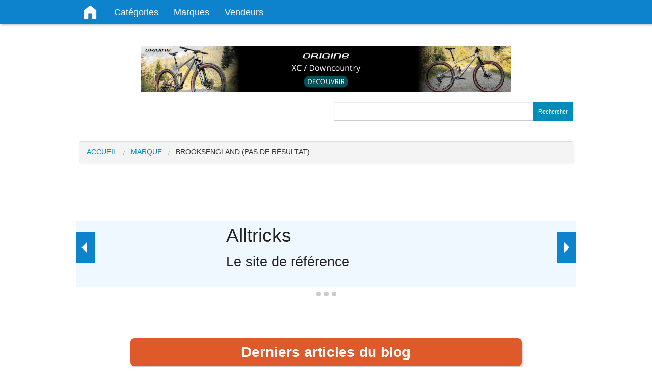

--- FILE ---
content_type: text/html;charset=utf-8
request_url: https://shopping.webtt.com/marque/BROOKSENGLAND/
body_size: 3236
content:
<!DOCTYPE HTML>

<html lang="fr-fr" dir="ltr">

  <head>

    <meta name='viewport' content='width=device-width, initial-scale=1.0' />

    <title>Tous les produits BROOKSENGLAND </title>
    <script type="application/ld+json">
    {
      "@context": "https://schema.org",
      "@type": "Organization",
      "url": "https://shopping.webtt.com/",
      "logo": "https://shopping.webtt.com/logo-shopping-webtt.png",
      "name": "Webtt.com",
      "description": "Blog VTT, le vélo tout terrain au quotidien"
    }
    </script>

      
      <link rel='stylesheet' href='/html/vendor/foundation.min.css' />

      <link rel='stylesheet' href='/html/vendor/foundation-icons.css' />

      <link rel='stylesheet' href='/html/default.css' />

      <script src='/html/vendor/jquery.min.js'></script>

      <script src='/html/vendor/foundation.min.js'></script>

      <script src='/html/vendor/foundation.topbar.js'></script>
	  
	  <link href="https://shopping.webtt.com/favicon.ico" rel="shortcut icon" type="image/vnd.microsoft.icon"/>
    <link rel="apple-touch-icon" sizes="180x180" href="/apple-touch-icon.png">
    <link rel="icon" type="image/png" sizes="32x32" href="/favicon-32x32.png">
    <link rel="icon" type="image/png" sizes="16x16" href="/favicon-16x16.png">
    <link rel="manifest" href="/site.webmanifest">

    </head>

  <body>

  <script type="text/javascript" src="https://cache.consentframework.com/js/pa/26398/c/2MsGM/stub"></script>
<script type="text/javascript" src="https://choices.consentframework.com/js/pa/26398/c/2MsGM/cmp" async></script>
<div class="contain-to-grid">

  <nav class='top-bar' data-topbar role='navigation'>

    <ul class='title-area'>

      <li class='name'>

        <a href='/'><i class='fi-home'></i></a>

      </li>

      <li class='toggle-topbar menu-icon'><a href='#'><span></span></a></li>

    </ul>

    <section class='top-bar-section'>

      <ul class='left'>

        
          <li><a href='/categorie/'>Catégories</a></li>

        
        <li><a href='/marque/'>Marques</a></li>

        <li><a href='/boutique/'>Vendeurs</a></li>

      </ul>

    </section>

  

  </nav>

  <script type='text/JavaScript'>

    var menu_loadCatDone = [];

    function menu_loadCat(id)
    {
      if (menu_loadCatDone[id]) return;

      $("#menu_cat"+id).load("/html/menu_categories.php?parent="+id, function() {});

      menu_loadCatDone[id] = true;
    }

  </script>

</div>
<div class="bandeau-haut">

<!-- adds -->
<div align="center">
	<a href="https://track.effiliation.com/servlet/effi.click?id_compteur=23181262" target="_blank">
    <img src="https://track.effiliation.com/servlet/effi.show?id_compteur=23181262" alt="Origine" border="0"/>
</a>

  
</div><div class='row'>

  <div class='small-12 medium-6 columns'>

  &nbsp;

  </div>

  <div class='small-12 medium-6 columns'>

    <div class='pt_se'>

      <p>

        <form name='search' action='/search.php'>

          <div class='row collapse'>

            <div class='small-10 columns'>

              <input required='required' type='text' name='q' value=''>

            </div>

            <div class='small-2 columns'>

              <button class='button tiny postfix'>Rechercher</button>

            </div>

          </div>

        </form>

      </p>

    </div>

  </div>

</div>
<div class='row'>

  <div class='small-12 columns'>

    <ul class='breadcrumbs'>

      <li><a href='/'>Accueil</a></li>

      <li><a href='/marque/'>Marque </a></li><li class='current'><a href='#'>BROOKSENGLAND  (pas de résultat)</a></li>
    </ul>

  </div>

</div>


<div class='pt_ba row'>

  <div class='small-12 columns'>

    
  </div>

</div>
    <link rel='stylesheet' href='/html/submenu.css' />
<P class="siteVTT">
<ul class="example-orbit-content" data-orbit>
  <li data-orbit-slide="headline-1">
    <div>
<a href="https://track.effiliation.com/servlet/effi.click?id_compteur=13453621" target="_blank" rel="noopener" title="Meilleurs prix Alltricks">
      <h2>Alltricks</h2>
      <h3>Le site de référence</h3>
</a>
    </div>
  </li>
  <li data-orbit-slide="headline-2">
    <div>
<a href="https://www.decathlon.fr/?id=ynDDvqpeEV8&amp;mid=44806&amp;murl=https%3a%2f%2fwww.decathlon.fr%2f" target="_blank" rel="noopener" title="VTT Decathlon">
      <h2>Decathlon</h2>
      <h3>Tous les VTT Rockrider</h3>
</a>
    </div>
  </li>
  <li data-orbit-slide="headline-3">
    <div>
<a href="https://www.materiel-velo.com/?utm_source=affilae_webtt&amp;utm_medium=cpc&amp;utm_campaign=affiliation#ae418" target="_blank" rel="noopener" title="Bons plans Matériel-vélo.com">
      <h2>Mat&eacute;riel-v&eacute;lo.com</h2>
      <h3>Des offres exeptionnelles</h3>
</a>
    </div>
  </li>
</ul>
</p>
<div>
<div class="actumatos">
<h2 class="ventes">Derniers articles du blog</h2><ul class="blog"><li><a href="https://www.webtt.com/news-vtt/3-produit-vtt/902-montre-garmin-fenix-8-pro" target="_blank"><p><span class="titrevignette">Montre GPS Garmin Fenix 8 pro</span></a></p></li><li><a href="https://www.webtt.com/news-vtt/3-produit-vtt/901-biofreeze-gel-sensation-froid" target="_blank"><p><span class="titrevignette">Biofreeze, un gel pour gérer les douleurs articulaires et musculaires.</span></a></p></li><li><a href="https://www.webtt.com/news-vtt/3-produit-vtt/900-la-zefal-profil-max-fp-30-la-pompe-datelier-qui-simplifie-le-gonflage-velo" target="_blank"><p><span class="titrevignette">La Zéfal Profil Max FP 30 : la pompe d&#039;atelier qui simplifie le gonflage vélo</span></a></p></li></ul></div>
</div>
<!-- START ADVERTISER -->
<DIV align="center">
<a href="https://click.linksynergy.com/deeplink?id=ynDDvqpeEV8&mid=44806&murl=https%3A%2F%2Fwww.decathlon.fr%2Fsport%2Fc0-tous-les-sports%2Fc1-velo-cyclisme%2F_%2FN-r6bmmx" target="_blank"><IMG border="0" alt="Equipement dv&eacute;lo Decathlon" src="https://shopping.webtt.com/reclame/Decathlon-VTT-2024.jpg"></a>
</DIV>
<!-- END ADVERTISER -->
<BR><BR>

    
<P>

<ul class="myaccordion">
  <li class="has-sub">
    <label for="menu1"><h4>Shopping</h4></label>
    <input id="menu1" type="checkbox" name="menu" />
    <ul class="sub">
      <li><a href="/boutique/"> Les marchands  </a></li>
            <li><a href="#"> Classement des offres </a></li>
    </ul>
  </li>
  <li class="has-sub">
    <label for="menu2"><h4>Les principales marques</h4></label>
    <input id="menu2" type="checkbox" name="menu" />
    <ul class="sub">
      <li><a href="/marque/Castelli/"> Castelli </a></li>
            <li><a href="/marque/Garmin/"> Garmin </a></li>
            <li><a href="/marque/Mavic/"> Mavic </a></li>
            <li><a href="/marque/Maxxis/"> Maxxis </a></li>
            <li><a href="/marque/Michelin/"> Michelin </a></li>
            <li><a href="/marque/RockShox/"> RockShox </a></li>
            <li><a href="/marque/Shimano/"> Shimano </a></li>
            <li><a href="/marque/SRAM/"> Sram </a></li>
            <li><a href="/marque/Thule/"> Thule </a></li>
    </ul>
  </li>
 <li class="has-sub">
    <label for="menu3"><h4>Les principales cat&eacute;gories</h4></label>
    <input id="menu3" type="checkbox" name="menu" />
    <ul class="sub">
      <li><a href="/categorie/Antivol-v&eacute;lo/"> Antivol v&eacute;lo </a></li>
             <li><a href="/categorie/Bar-end/"> Bar-end </a></li>
             <li><a href="/categorie/Chaussures-v&eacute;lo/">Chaussures v&eacute;lo </a></li>
            <li><a href="/categorie/Compteur-V&eacute;lo/"> Compteur pour v&eacute;lo </a></li>
            <li><a href="/categorie/Patins-de-frein/"> Patins de frein </a></li>
            <li><a href="/categorie/Roues-VTT/"> Roues VTT </a></li>
            <li><a href="/categorie/V&eacute;los-Complets-VTT/"> V&eacute;los complets </a></li>
            <li><a href="/categorie/V&eacute;lo-gravel/"> V&eacute;lo Gravel </a></li>
    </ul>
  </li>
</ul>

    </P>
<p class="shoppingVTT">
Avec le Shopping du blog VTT webtt.com, trouvez la bonne affaire parmi les meilleurs sites de vente en ligne. Avec des milliers de produits r&eacute;f&eacute;renc&eacute;s parmi les plus grandes marques de v&eacute;lo tout terrain, une s&eacute;lection de pi&egrave;ces, de composants et d'accessoires de qualit&eacute;s propos&eacute;s par les principaux sites e-commerce d&eacute;di&eacute; &agrave; la pratique du VTT et des loisirs outdoor.
</p>     <p><span style="font-size: 12pt;"><a href="https://www.webtt.com/a-propos" target="_blank" title="Blog VTT">À propos</a>&nbsp;|&nbsp;</span><span style="font-size: 12pt;"><span style="font-size: 12pt;"><a href="https://www.webtt.com/cookies" target="_blank">Confidentialité</a>&nbsp;|&nbsp;</span><span style="font-size: 12pt;"><span style="font-size: 12pt;"><a href="javascript:Sddan.cmp.displayUI()">Cookies</a>&nbsp;|&nbsp;</span></span><span style="font-size: 12pt;"><a href="https://www.webtt.com/contact" target="_blank">Contact</a>&nbsp;</span></p>
    <script>
      $(document).foundation();
    </script>
<!-- Global site tag (gtag.js) - Google Analytics -->
<script async src="https://www.googletagmanager.com/gtag/js?id=UA-87746-1"></script>
<script>
  window.dataLayer = window.dataLayer || [];
  function gtag(){dataLayer.push(arguments);}
  gtag('js', new Date());

  gtag('config', 'UA-87746-1');
</script>
  <script defer src="https://static.cloudflareinsights.com/beacon.min.js/vcd15cbe7772f49c399c6a5babf22c1241717689176015" integrity="sha512-ZpsOmlRQV6y907TI0dKBHq9Md29nnaEIPlkf84rnaERnq6zvWvPUqr2ft8M1aS28oN72PdrCzSjY4U6VaAw1EQ==" data-cf-beacon='{"version":"2024.11.0","token":"0194515b71b94174a5b270cc152d6eb7","r":1,"server_timing":{"name":{"cfCacheStatus":true,"cfEdge":true,"cfExtPri":true,"cfL4":true,"cfOrigin":true,"cfSpeedBrain":true},"location_startswith":null}}' crossorigin="anonymous"></script>
</body>

</html>

--- FILE ---
content_type: text/css
request_url: https://shopping.webtt.com/html/default.css
body_size: 1122
content:
ul.blog {
    list-style-type: none;
       display: flex;
    flex-direction: column;
    align-content: space-around;
    flex-wrap: wrap;
    align-items: flex-start;
}
.pt_me p,body{font-size:12px}.pt_ba h2,.vignette{float:left}.pt_p p,.pt_sr p{text-align:justify}.pt_az_img,.pt_pr table th,.pt_pr_mlogo,.pt_pr_mtext,.pt_pr_price,.pt_pr_visit,.pt_sr_image_container,.ventes{text-align:center}.pt_ba h2,.pt_ba h3,.pt_pr_visit a{white-space:nowrap}.contain-to-grid,.ventes,.vignette{box-shadow:2px 3px 4px 0 #9999998f}.actumatos{margin-left:auto;margin-right:auto;width:60%;margin-bottom:100px}.vignette{margin-right:45px;margin-left:20%;border-top-left-radius:10px}.titrevignette{display:block;font-size:1.2rem}.actumatos ul{list-style:none}.fi-home:before{font-size:2.2rem;content:"\f15a";margin-top:6px;margin-right:20px;margin-left:10px;color:#fff}.pt_me p{margin-bottom:12px}.pt_se button,.pt_se input{margin:0}.affichageflex{display:flex;flex-direction:row;flex-wrap:wrap;justify-content:center}.ventes{margin-top:50px;margin-bottom:50px;background-color:#de5a2a;padding:8px;border-radius:8px;font-weight:700;color:#fff;font-size:28px}.pt_fp_price,.pt_pr_price{font-weight:700;color:#6495ed}.pt_fp_each,.pt_sr_each_price{text-align:center;font-size:12px;line-height:1.8em}li.pt_fp_each{box-shadow:0 1px 4px 1px rgba(0,0,0,.2);margin:6px;padding-top:10px;height:340px;max-width:235px}li.pt_fp_each:hover{box-shadow:0 1px 5px 4px rgb(42 46 173 / 20%)}ul.sub{style:none;list-style-type:none}.pt_fp_name{display:flex;flex-direction:column;font-weight:700;height:50px;font-size:.9rem}.pt_fp_image{border:0;height:140px;max-width:none}.button.secondary{margin-top:10px;background-color:#43ac6ae8;border-color:#368a55;color:#fff}.button.secondary:hover,.button.success:focus{background-color:#43ac6a;border-color:#368a55;color:#fff}.pt_fp_from,.pt_sr_from{font-style:italic}.pt_fp_price{font-size:1.8em}.pt_fp h2,.pt_rp h2{border-top:1px solid #ccc;padding-top:3px;font-size:12px;font-weight:700;color:#999}span.marchant{display:flex;width:300px;flex-direction:row;flex-wrap:nowrap;margin-left:138px;margin-top:-53px;margin-bottom:40px}.pt_az li{margin-right:180px;margin-left:60px}.pt_az h4,.pt_az li,.pt_sr h4{font-size:14px}.bandeau-haut{padding-top:90px}.pt_ba hr{border-top:1px solid #ccc;margin:0;padding:0}.pt_ba h2,.pt_ba h3{font-size:12px;color:#999}.pt_ba h3{float:right}.pt_sr_each{margin-top:15px}.pt_sr_image{border:0}.pt_sr_price{font-weight:700}.pt_sr h4 img{vertical-align:baseline}.pt_sr p{font-size:13px}.pt_sf label{font-size:12px;font-weight:700}.pt_sf_submit{top:-.1rem}h1.titleProduct{color:#006400;font-weight:600}.pt_p{min-height:300px}.pt_p img{margin-bottom:20px;padding-top:50px}.pt_p h1{font-size:18px}.pt_p p{font-size:15px}.pt_p p img{vertical-align:-20px}.pt_pr table{width:100%}.pt_pr_price{font-size:1.6em}.pt_pr_visit a{margin:0}.col-footer-main-choose.container.row{display:flex;justify-content:space-between;padding-top:18px;border-radius:6px;background-color:#eaebeb}.shoppingVTT{padding:20px;max-width:1200px;background-color:#f0f8ff;border-radius:22px;margin:20px auto;font-size:.9rem}.contain-to-grid,.top-bar,.top-bar.expanded .title-area{background:#0e83cd}.top-bar{padding-left:15px}.contain-to-grid{position:fixed;z-index:1000}.top-bar-section ul li>a{background:#0e83cd!important;font-size:1.1rem;padding-top:2px!important}.top-bar button,.top-bar input[type=text]{position:relative;top:7px;height:auto;padding-top:.35rem;padding-bottom:.35rem;font-size:.75rem}.top-bar .preloader{height:20px;width:20px;left:1em!important;margin-left:0!important;margin-top:0!important;margin-bottom:0!important;position:absolute!important;top:12px!important}.breadcrumbs{box-shadow:2px 3px 4px 0 #99999921;margin-bottom:45px!important;margin-top:20px}.breadcrumbs>* a{font-size:14px;text-transform:math-auto}:focus{outline:0}::-moz-focus-inner{border:0}.orbit-container{max-width:980px;background-color:#f0f8ff;margin-top:70px;margin-bottom:70px}.orbit-bullets{background-color:#fff;height:40px;margin:0}.orbit-bullets li.active{background:#54b377}ul.myaccordion{max-width:1296px;margin-left:auto;margin-right:auto}@media only screen and (min-width:40.063em){.top-bar-section li:not(.has-form) a:not(.button){background:#0e83cd}.titleProduct{margin-top:50px}}@media only screen and (max-width:400px){.pt_p img{display:block!important;padding-top:0;margin-left:auto;margin-right:auto}.pt_fp_name{display:flex;flex-direction:column;height:58px;font-size:1.8em;line-height:1.3em}.button.secondary{font-size:1.4em}span.marchant{display:inline-block;margin-left:4px;margin-top:12px}.col-footer-main-choose.container.row{justify-content:space-between!important;flex-direction:column;align-items:center}li.pt_fp_each{max-width:96%}.orbit-bullets-container{margin-top:-40px}.orbit-container h2,h3{font-size:1.1rem!important}.orbit-container h2{padding-top:10px}.orbit-container .orbit-next,.orbit-container .orbit-prev{margin-top:-40px!important}.vignette{width:160px;float:right;padding-left:0;margin-left:10px;margin-right:18px}.actumatos{width:100%}}

--- FILE ---
content_type: text/css
request_url: https://shopping.webtt.com/html/submenu.css
body_size: 9
content:
.orbit-container .orbit-slides-container{height:120px!important;padding-left:30%}.orbit-container .orbit-next,.orbit-container .orbit-prev{margin-top:-50px;background-color:#0e83cd}.myaccordion input[type=checkbox],.myaccordion input[type=radio],.orbit-slide-number,.orbit-timer{display:none}.orbit-container{width:90%;margin-left:auto;margin-right:auto}.myaccordion label{margin-bottom:15px}ul.myaccordion{list-style:none;display:flex;justify-content:space-evenly}.shoppingVTT{padding:14px}@media only screen and (max-width:650px){.myaccordion{margin:0;flex-direction:column}.myaccordion H4{color:#fff}.myaccordion ul{margin:0;padding:0}.myaccordion li{list-style:none;display:block}.myaccordion label{margin-bottom:0;color:#fff;cursor:pointer;display:block;padding:.7em 1em;overflow:hidden;background:linear-gradient(#64a5db,#508abd);border-bottom:1px solid #333;box-shadow:inset 0 1px 1px rgba(255,255,255,.2)}.myaccordion label:hover{background:linear-gradient(#5f9ed4,#3277f7)}.myaccordion .sub>li{background-color:#fdfdfd;cursor:pointer;overflow:hidden;height:0;margin:0;opacity:0;transition:.25s ease-in-out}.myaccordion .sub>li:hover{padding-left:1.5em;background:rgba(0,0,0,.1)}.myaccordion input:checked+.sub>li{padding:.7em 0 1.9em 2em;height:2.2em;opacity:1}.orbit-container .orbit-slides-container{padding-left:16%}}

--- FILE ---
content_type: text/javascript
request_url: https://shopping.webtt.com/html/vendor/foundation.topbar.js
body_size: 1662
content:
!function(t,s,e,a){"use strict";Foundation.libs.topbar={name:"topbar",version:"5.5.2",settings:{index:0,start_offset:0,sticky_class:"sticky",custom_back_text:!0,back_text:"Back",mobile_show_parent_link:!1,is_hover:!1,scrolltop:!0,sticky_on:"all",dropdown_autoclose:!0},init:function(s,e,a){Foundation.inherit(this,"add_custom_rule register_media throttle");var i=this;i.register_media("topbar","foundation-mq-topbar"),this.bindings(e,a),i.S("["+this.attr_name()+"]",this.scope).each(function(){var s=t(this),e=s.data(i.attr_name(!0)+"-init");i.S("section, .top-bar-section",this),s.data("index",0);var a=s.parent();a.hasClass("fixed")||i.is_sticky(s,a,e)?(i.settings.sticky_class=e.sticky_class,i.settings.sticky_topbar=s,s.data("height",a.outerHeight()),s.data("stickyoffset",a.offset().top)):s.data("height",s.outerHeight()),e.assembled||i.assemble(s),e.is_hover?i.S(".has-dropdown",s).addClass("not-click"):i.S(".has-dropdown",s).removeClass("not-click"),i.add_custom_rule(".f-topbar-fixed { padding-top: "+s.data("height")+"px }"),a.hasClass("fixed")&&i.S("body").addClass("f-topbar-fixed")})},is_sticky:function(t,s,e){var a=s.hasClass(e.sticky_class),i=matchMedia(Foundation.media_queries.small).matches,n=matchMedia(Foundation.media_queries.medium).matches,o=matchMedia(Foundation.media_queries.large).matches;return!!(a&&"all"===e.sticky_on||a&&this.small()&&-1!==e.sticky_on.indexOf("small")&&i&&!n&&!o||a&&this.medium()&&-1!==e.sticky_on.indexOf("medium")&&i&&n&&!o||a&&this.large()&&-1!==e.sticky_on.indexOf("large")&&i&&n&&o)},toggle:function(e){var a,i=(a=e?this.S(e).closest("["+this.attr_name()+"]"):this.S("["+this.attr_name()+"]")).data(this.attr_name(!0)+"-init"),n=this.S("section, .top-bar-section",a);this.breakpoint()&&(this.rtl?(n.css({right:"0%"}),t(">.name",n).css({right:"100%"})):(n.css({left:"0%"}),t(">.name",n).css({left:"100%"})),this.S("li.moved",n).removeClass("moved"),a.data("index",0),a.toggleClass("expanded").css("height","")),i.scrolltop?a.hasClass("expanded")?a.parent().hasClass("fixed")&&(i.scrolltop?(a.parent().removeClass("fixed"),a.addClass("fixed"),this.S("body").removeClass("f-topbar-fixed"),s.scrollTo(0,0)):a.parent().removeClass("expanded")):a.hasClass("fixed")&&(a.parent().addClass("fixed"),a.removeClass("fixed"),this.S("body").addClass("f-topbar-fixed")):(this.is_sticky(a,a.parent(),i)&&a.parent().addClass("fixed"),a.parent().hasClass("fixed")&&(a.hasClass("expanded")?(a.addClass("fixed"),a.parent().addClass("expanded"),this.S("body").addClass("f-topbar-fixed")):(a.removeClass("fixed"),a.parent().removeClass("expanded"),this.update_sticky_positioning())))},timer:null,events:function(e){var a=this,i=this.S;i(this.scope).off(".topbar").on("click.fndtn.topbar","["+this.attr_name()+"] .toggle-topbar",function(t){t.preventDefault(),a.toggle(this)}).on("click.fndtn.topbar contextmenu.fndtn.topbar",'.top-bar .top-bar-section li a[href^="#"],['+this.attr_name()+'] .top-bar-section li a[href^="#"]',function(s){var e=t(this).closest("li"),i=e.closest("["+a.attr_name()+"]").data(a.attr_name(!0)+"-init");i.dropdown_autoclose&&i.is_hover&&t(this).closest(".hover").removeClass("hover"),!a.breakpoint()||e.hasClass("back")||e.hasClass("has-dropdown")||a.toggle()}).on("click.fndtn.topbar","["+this.attr_name()+"] li.has-dropdown",function(s){var e=i(this),n=i(s.target),o=e.closest("["+a.attr_name()+"]").data(a.attr_name(!0)+"-init");if(n.data("revealId")){a.toggle();return}!a.breakpoint()&&(!o.is_hover||Modernizr.touch)&&(s.stopImmediatePropagation(),e.hasClass("hover")?(e.removeClass("hover").find("li").removeClass("hover"),e.parents("li.hover").removeClass("hover")):(e.addClass("hover"),t(e).siblings().removeClass("hover"),"A"===n[0].nodeName&&n.parent().hasClass("has-dropdown")&&s.preventDefault()))}).on("click.fndtn.topbar","["+this.attr_name()+"] .has-dropdown>a",function(t){if(a.breakpoint()){t.preventDefault();var s=i(this),e=s.closest("["+a.attr_name()+"]"),n=e.find("section, .top-bar-section"),o=(s.next(".dropdown").outerHeight(),s.closest("li"));e.data("index",e.data("index")+1),o.addClass("moved"),a.rtl?(n.css({right:-(100*e.data("index"))+"%"}),n.find(">.name").css({right:100*e.data("index")+"%"})):(n.css({left:-(100*e.data("index"))+"%"}),n.find(">.name").css({left:100*e.data("index")+"%"})),e.css("height",s.siblings("ul").outerHeight(!0)+e.data("height"))}}),i(s).off(".topbar").on("resize.fndtn.topbar",a.throttle(function(){a.resize.call(a)},50)).trigger("resize.fndtn.topbar").load(function(){i(this).trigger("resize.fndtn.topbar")}),i("body").off(".topbar").on("click.fndtn.topbar",function(t){!(i(t.target).closest("li").closest("li.hover").length>0)&&i("["+a.attr_name()+"] li.hover").removeClass("hover")}),i(this.scope).on("click.fndtn.topbar","["+this.attr_name()+"] .has-dropdown .back",function(t){t.preventDefault();var s=i(this),e=s.closest("["+a.attr_name()+"]"),n=e.find("section, .top-bar-section"),o=(e.data(a.attr_name(!0)+"-init"),s.closest("li.moved")),r=o.parent();e.data("index",e.data("index")-1),a.rtl?(n.css({right:-(100*e.data("index"))+"%"}),n.find(">.name").css({right:100*e.data("index")+"%"})):(n.css({left:-(100*e.data("index"))+"%"}),n.find(">.name").css({left:100*e.data("index")+"%"})),0===e.data("index")?e.css("height",""):e.css("height",r.outerHeight(!0)+e.data("height")),setTimeout(function(){o.removeClass("moved")},300)}),i(this.scope).find(".dropdown a").focus(function(){t(this).parents(".has-dropdown").addClass("hover")}).blur(function(){t(this).parents(".has-dropdown").removeClass("hover")})},resize:function(){var t=this;t.S("["+this.attr_name()+"]").each(function(){var s,a=t.S(this),i=a.data(t.attr_name(!0)+"-init"),n=a.parent("."+t.settings.sticky_class);if(!t.breakpoint()){var o=a.hasClass("expanded");a.css("height","").removeClass("expanded").find("li").removeClass("hover"),o&&t.toggle(a)}t.is_sticky(a,n,i)&&(n.hasClass("fixed")?(n.removeClass("fixed"),s=n.offset().top,t.S(e.body).hasClass("f-topbar-fixed")&&(s-=a.data("height")),a.data("stickyoffset",s),n.addClass("fixed")):(s=n.offset().top,a.data("stickyoffset",s)))})},breakpoint:function(){return!matchMedia(Foundation.media_queries.topbar).matches},small:function(){return matchMedia(Foundation.media_queries.small).matches},medium:function(){return matchMedia(Foundation.media_queries.medium).matches},large:function(){return matchMedia(Foundation.media_queries.large).matches},assemble:function(s){var e=this,a=s.data(this.attr_name(!0)+"-init"),i=e.S("section, .top-bar-section",s);i.detach(),e.S(".has-dropdown>a",i).each(function(){var s,i=e.S(this),n=i.siblings(".dropdown"),o=i.attr("href");n.find(".title.back").length||(s=!0==a.mobile_show_parent_link&&o?t('<li class="title back js-generated"><h5><a href="javascript:void(0)"></a></h5></li><li class="parent-link hide-for-medium-up"><a class="parent-link js-generated" href="'+o+'">'+i.html()+"</a></li>"):t('<li class="title back js-generated"><h5><a href="javascript:void(0)"></a></h5>'),!0==a.custom_back_text?t("h5>a",s).html(a.back_text):t("h5>a",s).html("&laquo; "+i.html()),n.prepend(s))}),i.appendTo(s),this.sticky(),this.assembled(s)},assembled:function(s){s.data(this.attr_name(!0),t.extend({},s.data(this.attr_name(!0)),{assembled:!0}))},height:function(s){var e=0,a=this;return t("> li",s).each(function(){e+=a.S(this).outerHeight(!0)}),e},sticky:function(){var t=this;this.S(s).on("scroll",function(){t.update_sticky_positioning()})},update_sticky_positioning:function(){var t="."+this.settings.sticky_class,e=this.S(s);if(this.settings.sticky_topbar&&this.is_sticky(this.settings.sticky_topbar,this.settings.sticky_topbar.parent(),this.settings)){var a=this.settings.sticky_topbar.data("stickyoffset")+this.settings.start_offset;!this.S(t).hasClass("expanded")&&(e.scrollTop()>a?this.S(t).hasClass("fixed")||(this.S(t).addClass("fixed"),this.S("body").addClass("f-topbar-fixed")):e.scrollTop()<=a&&this.S(t).hasClass("fixed")&&(this.S(t).removeClass("fixed"),this.S("body").removeClass("f-topbar-fixed")))}},off:function(){this.S(this.scope).off(".fndtn.topbar"),this.S(s).off(".fndtn.topbar")},reflow:function(){}}}(jQuery,window,window.document);